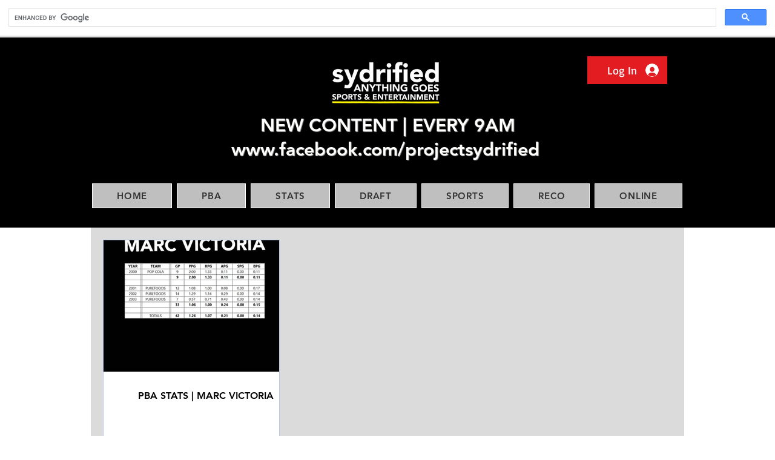

--- FILE ---
content_type: text/html; charset=utf-8
request_url: https://www.google.com/recaptcha/api2/aframe
body_size: 113
content:
<!DOCTYPE HTML><html><head><meta http-equiv="content-type" content="text/html; charset=UTF-8"></head><body><script nonce="rRIF69FnrWratmS5ZFT5sQ">/** Anti-fraud and anti-abuse applications only. See google.com/recaptcha */ try{var clients={'sodar':'https://pagead2.googlesyndication.com/pagead/sodar?'};window.addEventListener("message",function(a){try{if(a.source===window.parent){var b=JSON.parse(a.data);var c=clients[b['id']];if(c){var d=document.createElement('img');d.src=c+b['params']+'&rc='+(localStorage.getItem("rc::a")?sessionStorage.getItem("rc::b"):"");window.document.body.appendChild(d);sessionStorage.setItem("rc::e",parseInt(sessionStorage.getItem("rc::e")||0)+1);localStorage.setItem("rc::h",'1769024660369');}}}catch(b){}});window.parent.postMessage("_grecaptcha_ready", "*");}catch(b){}</script></body></html>